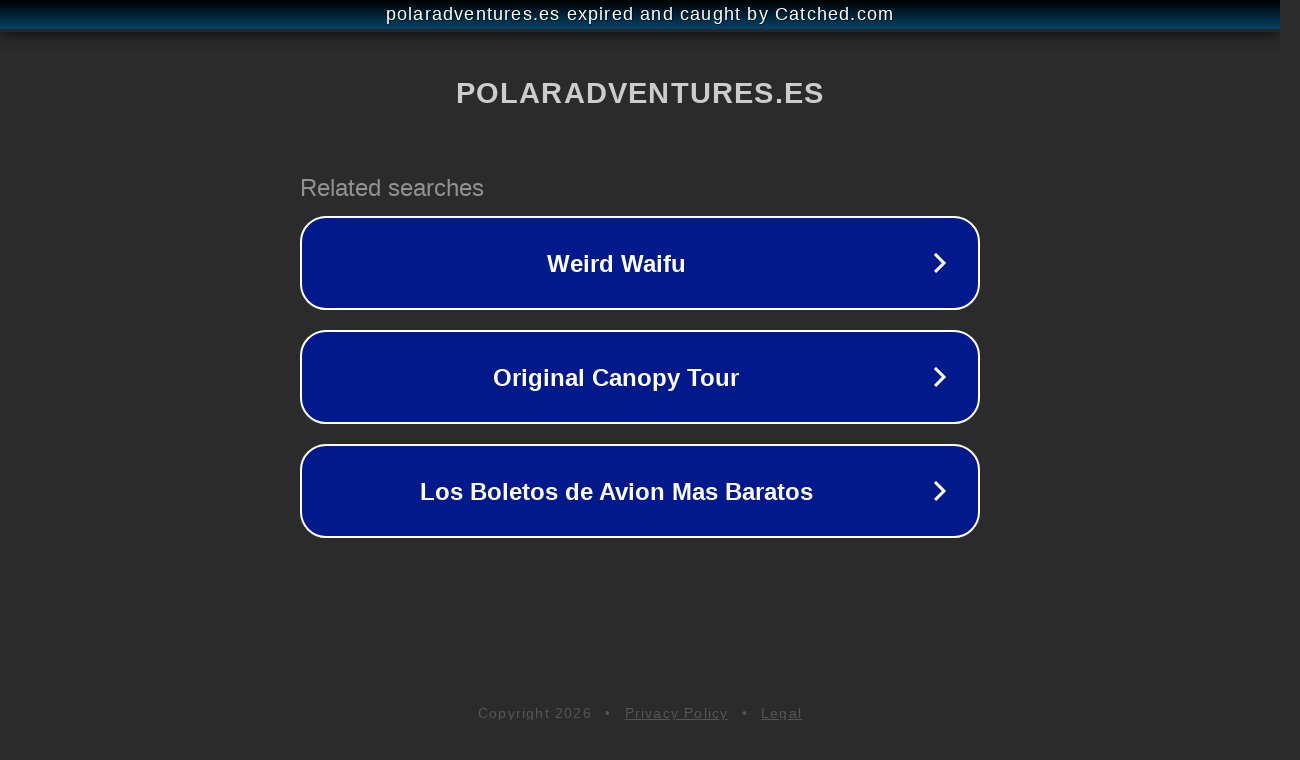

--- FILE ---
content_type: text/html; charset=utf-8
request_url: https://polaradventures.es/crema-de-cacahuete-lidl/
body_size: 1090
content:
<!doctype html>
<html data-adblockkey="MFwwDQYJKoZIhvcNAQEBBQADSwAwSAJBANDrp2lz7AOmADaN8tA50LsWcjLFyQFcb/P2Txc58oYOeILb3vBw7J6f4pamkAQVSQuqYsKx3YzdUHCvbVZvFUsCAwEAAQ==_sxM2M5KKGsegaD389qEFv/X2843KuWSsqAXwOS73QmFyIaZGcAcO8PJmOnhz6j20XEHRO30swGHZGQuStcLt+Q==" lang="en" style="background: #2B2B2B;">
<head>
    <meta charset="utf-8">
    <meta name="viewport" content="width=device-width, initial-scale=1">
    <link rel="icon" href="[data-uri]">
    <link rel="preconnect" href="https://www.google.com" crossorigin>
</head>
<body>
<div id="target" style="opacity: 0"></div>
<script>window.park = "[base64]";</script>
<script src="/bWZYIxFRh.js"></script>
</body>
</html>
